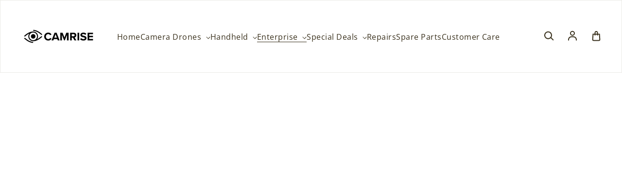

--- FILE ---
content_type: text/plain; charset=utf-8
request_url: https://d-ipv6.mmapiws.com/ant_squire
body_size: 152
content:
djinyc.com;019baf67-9333-7857-af98-d0a55f39518d:45ad07344d81239e24e3becf62b768347b5f2e9f

--- FILE ---
content_type: text/javascript
request_url: https://djinyc.com/cdn/shop/t/28/assets/booster.js?v=169345529414586365781712609686
body_size: 10345
content:
(function(k,A){typeof window[function(){var s="rts",D="expo";return D+s}()]=="object"&&function(){var f="ned",U="fi",_="unde";return _+U+f}()!=typeof window.module?window.module.exports=A():typeof window.define=="function"&&window[function(){var x="e",bQ="n",S="defi";return S+bQ+x}()][function(){var H="d",Z="m",L="a";return L+Z+H}()]?window[function(){var lC="e",F="n",K="defi";return K+F+lC}()](A):k[function(){var r="et",$S="M",P="ba";return P+$S+r}()]=A()})(this,function(){function k(){return v.urlPrefix+v.baEvsUrl}function A(k2){return Object.keys(k2).length===0}function p(){return(v.useBeacon||v[function(){var E="w",j="No",r="apply";return r+j+E}()])&&A(v[function(){var m="ers",f="ead",GA="h";return GA+f+m}()])&&Kl&&typeof window.navigator[function(){var aw="n",o8="eaco",n="sendB";return n+o8+aw}()]!="undefined"&&!v.withCredentials}function M(){for(var k2;k2=tn.shift();)k2();$=!0}function S(k2){$?k2():tn.push(k2)}function C(k2,A2){var p2=k2.matches||k2.matchesSelector||k2[function(){var jk="or",VO="chesSelect",l="at",J="mozM";return J+l+VO+jk}()]||k2[function(){var q="sSelector",B3="he",xv="c",oC="sMat",o="m";return o+oC+xv+B3+q}()]||k2[function(){var mF="tor",Wd="c",E="ele",w="oMatchesS";return w+E+Wd+mF}()]||k2.webkitMatchesSelector;return p2?p2[function(){var h="y",TW="l",N="app";return N+TW+h}()](k2,[A2]):(Qd.log("Unable to match"),!1)}function P(k2){var A2=[];for(window.j=0;window[function(){var m2="j";return m2}()]<k2[function(){var _="s",HF="m",m="te",TT="i";return TT+m+HF+_}()][function(){var R="ngth",E="le";return E+R}()];window.j++){var p2=k2[function(){var U4="s",id="m",d="ite";return d+id+U4}()][window.j];A2.push({id:p2.id,properties:p2[function(){var sR="ies",K="t",Z="proper";return Z+K+sR}()],quantity:p2[function(){var r0="ity",T1="quant";return T1+r0}()],variant_id:p2.variant_id,product_id:p2[function(){var fB="uct_id",j9="d",Et="o",jg="pr";return jg+Et+j9+fB}()],final_price:p2.final_price,image:p2.image,handle:p2.handle,title:p2[function(){var sk="e",F9="tl",g="ti";return g+F9+sk}()]})}return{token:k2.token,total_price:k2[function(){var Ro="ice",D="pr",n="total_";return n+D+Ro}()],items:A2,currency:k2[function(){var JQ="y",N="c",xk="n",TH="curre";return TH+xk+N+JQ}()]}}function Q(k2){Qd[function(){var CW="g",z8="o",rv="l";return rv+z8+CW}()](k2),k2[function(){var Af="l",We="ur",ZE="_";return ZE+We+Af}()][function(){var U="xOf",n="inde";return n+U}()]("/cart/add")>=0?Qd.getCartData(function(k3){Qd.log(k3),Qd.setCartAttributes(!0,k3)}):Qd[function(){var Pu="utes",H="artAttrib",Z="setC";return Z+H+Pu}()](!0,k2.response)}function e(){try{var k2=XMLHttpRequest.prototype[function(){var j="n",R="pe",X="o";return X+R+j}()];XMLHttpRequest.prototype.open=function(){this.addEventListener("load",function(){this[function(){var o="url",c="_";return c+o}()]&&this[function(){var M3="l",Rl="r",kN="u",HY="_";return HY+kN+Rl+M3}()][function(){var h="ch",q="r",J="sea";return J+q+h}()](/cart.*js/)>=0&&function(){var l2="T",U="E",jW="G";return jW+U+l2}()!=this[function(){var D="d",UQ="ho",yP="_met";return yP+UQ+D}()]&&(Qd[function(){var I="g",dN="o",jY="l";return jY+dN+I}()](function(){var Rd=" get request",li="a",Dm="rt endpoint thats not ",FQ="its a ca";return FQ+Dm+li+Rd}()),Q(this))}),k2.apply(this,arguments)}}catch(A2){Qd[function(){var pK="g",Cd="o",m="l";return m+Cd+pK}()](A2),Qd[function(){var T3="g",f="o",K$="l";return K$+f+T3}()]("error catching ajax cart")}}function s(k2){document[function(){var f="ate",R="ySt",j="ad",w="e",Z="r";return Z+w+j+R+f}()]==="interactive"||function(){var U="e",_="t",qQ="mple",pv="co";return pv+qQ+_+U}()===document[function(){var n="yState",ts="read";return ts+n}()]?k2():document[function(){var EG="istener",cO="tL",bE="en",q="Ev",V="add";return V+q+bE+cO+EG}()]("DOMContentLoaded",k2)}function a(){return"xxxxxxxxxxxx4xxxyxxxxxxxxxxxxxxx"[function(){var X="lace",Ey="ep",G="r";return G+Ey+X}()](/[xy]/g,function(k2){var A2=16*Math.random()|0;return(k2=="x"?A2:3&A2|8).toString(16)})+Date.now()[function(){var _5="ng",Ot="i",c="toStr";return c+Ot+_5}()]()}function t(){v.cookies&&Kl&&Qd.setCookie("baMet_baEvs",window[function(){var QQ="N",Op="O",sG="S",Og="J";return Og+sG+Op+QQ}()][function(){var J="fy",FC="ringi",d="st";return d+FC+J}()](x),1)}function W(){var k2=document[function(){var R="r",g="cto",q="e",vS="l",I="querySe";return I+vS+q+g+R}()](function(){var r="ken]",E="o",lS="t",f="[name=csrf-",tz="meta";return tz+f+lS+E+r}());return k2&&k2[function(){var n="tent",Cb="n",_1="o",Il="c";return Il+_1+Cb+n}()]}function z(){var k2=document[function(){var uJ="lector",V="ySe",R="r",G="que";return G+R+V+uJ}()](function(){var Rg="param]",D="srf-",c="meta[name=c";return c+D+Rg}());return k2&&k2[function(){var _="t",C6="en",zW="t",sa="n",g="o",LY="c";return LY+g+sa+zW+C6+_}()]}function i(k2){var A2=W();A2&&k2[function(){var Wk="der",N="questHea",_="etRe",nm="s";return nm+_+N+Wk}()]("X-CSRF-Token",A2)}function F(k2){var A2=k2;return A2.common=window[function(){var fq="erApps",ua="Boost";return ua+fq}()].common,A2}function y(A2){S(function(){Qd.sendRequest(k(),F(A2),function(){for(var k2=0;k2<x.length;k2++)if(x[k2][function(){var f0="d",MM="i";return MM+f0}()]==A2.id){x.splice(k2,1);break}t()})})}function O(A2){S(function(){var p2=F(A2),M2=z(),S2=W();M2&&S2&&(p2[M2]=S2),window.navigator[function(){var h="acon",o="e",K="sendB";return K+o+h}()](k(),window[function(){var oi="ON",G="S",$y="J";return $y+G+oi}()][function(){var Th="gify",aA="strin";return aA+Th}()](p2))})}function _r(){return window[function(){var N6="n",Wt="io",jD="locat";return jD+Wt+N6}()][function(){var I="me",r="thna",tC="pa";return tC+r+I}()]}function C9(k2){return k2&&k2.length>0?k2:null}function T(k2){for(var A2 in k2)k2.hasOwnProperty(A2)&&k2[A2]===null&&delete k2[A2];return k2}function B(k2){var A2=k2[function(){var g="et",E="targ";return E+g}()];return T({tag:A2[function(){var dp="e",D="m",OA="gNa",U7="ta";return U7+OA+D+dp}()][function(){var I="rCase",j="e",hk="ow",q="toL";return q+hk+j+I}()](),id:C9(A2[function(){var uu="d",J3="i";return J3+uu}()]),class:C9(A2[function(){var w="ame",Ni="N",BF="class";return BF+Ni+w}()]),page:_r()})}function u(){Xk=Qd.getVisitId();var k2=new Date,A2=new Date,p2=2;A2[function(){var va="Hours",U="setUTC";return U+va}()](23,59,59,59);var M2=(A2-k2)/1e3,S2=M2/60;return(S2>un||M2<p2)&&(S2=un),(!Xk||M2<p2)&&(Xk=a()),Qd.setCookie("baMet_visit",Xk,S2),Xk}function b(){if($=!1,Xk=u(),Y=Qd.getVisitorId(),tB=Qd[function(){var n="e",h="ki",Qh="o",m="getCo";return m+Qh+h+n}()]("baMet_apply"),v[function(){var c="es",ir="i",WY="cook";return WY+ir+c}()]===!1||v[function(){var E="ts",ko="yVisi",Ip="appl";return Ip+ko+E}()]===!1)Qd.log("Visit applying disabled"),M();else if(Xk&&Y&&!tB)Qd.log("Active visit"),M();else if(Qd[function(){var by="ookie",py="etC",Z="g";return Z+py+by}()]("baMet_visit")){Qd.log(function(){var uQ="rted",BE="ta",rF="Visit s";return rF+BE+uQ}()),Y||(Y=a(),window[function(){var PE="e",r="rag",Pj="to",g="S",_X="l",DU="oca",j3="l";return j3+DU+_X+g+Pj+r+PE}()].setItem("baMet_visitor",Y));var k2=new Date,A2=k2[function(){var fa="ng",qH="OStri",J7="toIS";return J7+qH+fa}()]().slice(0,10),p2={shop_id:window.BoosterApps[function(){var H="on",D="comm";return D+H}()].shop.id,name:function(){var o="t",at="te_visi",cn="ea",q="cr";return q+cn+at+o}(),params:{landing_page:window.location[function(){var d="f",ug="e",_="hr";return _+ug+d}()],screen_width:window[function(){var u6="een",R="scr";return R+u6}()].width,screen_height:window[function(){var ki="en",G="e",vP="cr",ce="s";return ce+vP+G+ki}()].height},timestamp:window[function(){var f="Int",yl="arse",w="p";return w+yl+f}()](k2[function(){var Qe="ime",Mu="tT",zx="ge";return zx+Mu+Qe}()]()),date:A2,hour:k2[function(){var YH="urs",Io="tUTCHo",Jy="e",cX="g";return cX+Jy+Io+YH}()](),id:a(),visit_token:Xk,visitor_token:Y,app:function(){var X="a",wQ="b";return wQ+X}()};for(var S2 in document.referrer[function(){var ZD="th",wX="leng";return wX+ZD}()]>0&&(p2.referrer=document[function(){var xW="er",J="err",L7="ref";return L7+J+xW}()]),v[function(){var K="Params",wo="visit";return wo+K}()])v.visitParams[function(){var ts="y",us="opert",fC="hasOwnPr";return fC+us+ts}()](S2)&&(p2[S2]=v.visitParams[S2]);Qd[function(){var I="g",PQ="o",aJ="l";return aJ+PQ+I}()](p2),Qd.destroyCookie(function(){var Ef="apply",CQ="baMet_";return CQ+Ef}()),M()}else Qd[function(){var H="g",g="o",Nq="l";return Nq+g+H}()](function(){var Ke="isabled",l="aCookies d",eh="b";return eh+l+Ke}()),M()}var RY={set:function(k2,A2,p2,M2){var S2="",C2="";if(p2){var P2=new Date;P2.setTime(P2[function(){var MV="e",n="im",mu="etT",w="g";return w+mu+n+MV}()]()+60*p2*1e3),S2=function(){var cV="res=",g="; expi";return g+cV}()+P2.toGMTString()}M2&&(C2="; domain="+M2),document.cookie=k2+"="+window.escape(A2)+S2+C2+function(){var rw="=/",$g="h",Ws="; pat";return Ws+$g+rw}()},get:function(k2){var A2,p2,M2=k2+function(){var x$="=";return x$}(),S2=document.cookie.split(";");for(A2=0;A2<S2[function(){var XY="h",MF="t",h="leng";return h+MF+XY}()];A2++){for(p2=S2[A2];p2[function(){var IQ="At",j="har",N="c";return N+j+IQ}()](0)===" ";)p2=p2[function(){var n4="ng",q="ri",m="subst";return m+q+n4}()](1,p2[function(){var D9="h",n="engt",f_="l";return f_+n+D9}()]);if(p2[function(){var YL="Of",ul="ndex",w="i";return w+ul+YL}()](M2)===0)return unescape(p2.substring(M2[function(){var Sp="th",R="g",E="len";return E+R+Sp}()],p2[function(){var Z="th",tS="eng",zi="l";return zi+tS+Z}()]))}return null}},v={urlPrefix:"",visitsUrl:"https://u0altfd679.execute-api.us-west-2.amazonaws.com/prod/api/appstats",baEvsUrl:"https://u0altfd679.execute-api.us-west-2.amazonaws.com/prod/api/appstats",page:null,useBeacon:!0,startOnReady:!0,applyVisits:!0,cookies:!0,cookieDomain:null,headers:{},visitParams:{},withCredentials:!1},Qd=window[function(){var nN="t",Fl="e",ln="M",HP="a",nj="b";return nj+HP+ln+Fl+nN}()]||{};Qd.configure=function(k2){for(var A2 in k2)k2[function(){var oA="y",RO="ropert",r="hasOwnP";return r+RO+oA}()](A2)&&(v[A2]=k2[A2])},Qd.configure(Qd);var Xk,Y,tB,S4=window[function(){var Nz="y",iv="er",rA="jQu";return rA+iv+Nz}()]||window[function(){var N="o",$z="t",J="p",X="e",uT="Z";return uT+X+J+$z+N}()]||window[function(){var fK="$";return fK}()],un=30,L=1*(3*241325+66054)+261171,$=!1,tn=[],Kl=function(){var I="d",j="ine",o="undef";return o+j+I}()!=typeof window.JSON&&function(){var f1="fined",fm="unde";return fm+f1}()!=typeof window.JSON[function(){var _="ngify",ca="stri";return ca+_}()],x=[];Qd[function(){var r$="ie",kC="ook",m="setC";return m+kC+r$}()]=function(k2,A2,p2){RY.set(k2,A2,p2,v.cookieDomain||v.domain)},Qd[function(){var l="okie",c="o",wg="getC";return wg+c+l}()]=function(k2){return RY[function(){var BZ="t",q="e",gn="g";return gn+q+BZ}()](k2)},Qd[function(){var K="kie",G="o",ME="stroyCo",d="e",yK="d";return yK+d+ME+G+K}()]=function(k2){RY.set(k2,"",-1)},Qd[function(){var RF="g",m$="o",_w="l";return _w+m$+RF}()]=function(k2){Qd.getCookie("baMet_debug")&&window[function(){var n="e",mg="nsol",Ea="co";return Ea+mg+n}()].log(k2)},Qd[function(){var h="aEv",w="B",tX="n",lz="o";return lz+tX+w+h}()]=function(k2,A2,p2){document.addEventListener(k2,function(k3){C(k3[function(){var j3="rget",f="a",q="t";return q+f+j3}()],A2)&&p2(k3)})},Qd[function(){var K3="t",eD="es",mg="qu",AX="Re",Lr="end",g="s";return g+Lr+AX+mg+eD+K3}()]=function(k2,A2,p2){try{if(Kl)if(S4&&typeof S4.ajax=="function")S4.ajax({type:function(){var hV="ST",PJ="PO";return PJ+hV}(),url:k2,data:window.JSON[function(){var lG="y",H="ingif",NI="str";return NI+H+lG}()](A2),contentType:function(){var Qo="arset=utf-8",$C="json; ch",mm="application/";return mm+$C+Qo}(),beforeSend:i,complete:function(k3){k3.status==200&&p2(k3)},headers:v[function(){var TB="ders",li="hea";return li+TB}()],xhrFields:{withCredentials:v.withCredentials}});else{var M2=new XMLHttpRequest;for(var S2 in M2.open("POST",k2,!0),M2[function(){var Qp="dentials",zW="re",dI="withC";return dI+zW+Qp}()]=v.withCredentials,M2[function(){var eg="eader",fa="tH",xo="es",C7="setRequ";return C7+xo+fa+eg}()]("Content-Type",function(){var hc="n",yT="o",x1="/js",CB="n",JL="pplicatio",vw="a";return vw+JL+CB+x1+yT+hc}()),v[function(){var MI="ders",r="hea";return r+MI}()])v.headers.hasOwnProperty(S2)&&M2[function(){var $m="r",cx="uestHeade",o_="q",Vz="tRe",oQ="se";return oQ+Vz+o_+cx+$m}()](S2,v.headers[S2]);M2.onload=function(){M2[function(){var $Q="s",ZK="u",V="stat";return V+ZK+$Q}()]===200&&p2(M2[function(){var f="nse",j7="respo";return j7+f}()])},i(M2),M2[function(){var Ka="nd",z$="se";return z$+Ka}()](window[function(){var yM="N",Yq="JSO";return Yq+yM}()].stringify(A2))}}catch(C2){}},Qd[function(){var TG="rtData",YR="getCa";return YR+TG}()]=function(k2){try{if(Kl)if(S4&&typeof S4.ajax=="function")S4.ajax({type:function(){var WQ="T",eu="E",aw="G";return aw+eu+WQ}(),url:function(){var iu="a_request=1",$A="js?b",ad=".",f="/cart";return f+ad+$A+iu}(),data:{},dataType:"json",complete:function(A3){A3.status==200&&(A3[function(){var r="nseText",e6="o",Ry="resp";return Ry+e6+r}()]?k2(A3[function(){var E="eText",D="s",tF="respon";return tF+D+E}()]):k2(A3))}});else{var A2=new XMLHttpRequest;A2[function(){var me="techange",r="onreadysta";return r+me}()]=function(){A2[function(){var Gm="e",Ep="t",Ln="adySta",Rl="re";return Rl+Ln+Ep+Gm}()]===4&&A2.status===200&&k2(A2[function(){var Ne="t",kP="onseTex",Fq="resp";return Fq+kP+Ne}()])},A2[function(){var XU="en",oi="op";return oi+XU}()](function(){var f9="T",unL="E",gz="G";return gz+unL+f9}(),"/cart.js?ba_request=1",!1),A2[function(){var H="end",nR="s";return nR+H}()](null)}}catch(p2){}},Qd[function(){var bZ="sId",iG="syncC";return iG+bZ}()]=function(){var k2=Qd[function(){var EM="ie",oG="ook",Z="getC";return Z+oG+EM}()]("baMet_cs_id");return k2||(k2=a()),Qd.setCookie("baMet_cs_id",k2,36*558+72),k2},Qd[function(){var fW="tId",id="etVisi",H="g";return H+id+fW}()]=Qd[function(){var i3="Token",lu="isit",f="getV";return f+lu+i3}()]=function(){return Qd[function(){var q="kie",mr="etCoo",Ys="g";return Ys+mr+q}()](function(){var r="t",n="si",n$="vi",cE="_",K4="baMet";return K4+cE+n$+n+r}())},Qd.getVisitorId=Qd[function(){var XN="orToken",o_="getVisit";return o_+XN}()]=function(){return window.localStorage.getItem("baMet_visitor")},Qd.isAdmin=function(){return Qd[function(){var Yx="ie",jG="ok",Xx="getCo";return Xx+jG+Yx}()](function(){var FJ="in",GA="m",Ef="ba_ad";return Ef+GA+FJ}())},Qd.reset=function(){return Qd.destroyCookie("baMet_visit"),window[function(){var NL="rage",fk="o",o9="localSt";return o9+fk+NL}()].removeItem(function(){var f8="sitor",q="Met_vi",d5="a",fi="b";return fi+d5+q+f8}()),Qd.destroyCookie(function(){var M0="baEvs",XU="Met_",r="ba";return r+XU+M0}()),Qd.destroyCookie(function(){var n="pply",D="a",ff="baMet_";return ff+D+n}()),!0},Qd[function(){var xk="bug",R_="e",E="d";return E+R_+xk}()]=function(k2){return k2===!1?Qd.destroyCookie(function(){var q="g",dB="t_debu",gU="baMe";return gU+dB+q}()):Qd.setCookie(function(){var SS="ebug",XL="aMet_d",nV="b";return nV+XL+SS}(),"t",1*(4*(2*(1*22183+10996)+9631)+62892)+158752),!0},Qd[function(){var Cr="erInfo",yC="getBrows";return yC+Cr}()]=function(){return{options:[],header:[navigator.platform,navigator.userAgent,navigator.appVersion,navigator.vendor,window.opera],dataos:[{name:function(){var NT="hone",r="ndows P",Z="Wi";return Z+r+NT}(),value:function(){var Yg="e",_M="hon",tE="P",ER="indows ",bM="W";return bM+ER+tE+_M+Yg}(),version:"OS"},{name:"Windows",value:"Win",version:function(){var T9="T",U5="N";return U5+T9}()},{name:"iPhone",value:"iPhone",version:function(){var p3="S",Jl="O";return Jl+p3}()},{name:function(){var qj="Pad",VH="i";return VH+qj}(),value:function(){var zz="ad",mP="P",Tx="i";return Tx+mP+zz}(),version:function(){var fD="S",xw="O";return xw+fD}()},{name:"Android",value:"Android",version:function(){var rv="oid",n="Andr";return n+rv}()},{name:function(){var JJ="S",R=" O",P7="c",O2="Ma";return O2+P7+R+JJ}(),value:"Mac",version:"OS X"},{name:function(){var AY="x",kX="nu",Ea="Li";return Ea+kX+AY}(),value:function(){var w4U="x",xi="u",j8="in",YV="L";return YV+j8+xi+w4U}(),version:"rv"},{name:function(){var r0="m",Vu="l",pf="Pa";return pf+Vu+r0}(),value:function(){var jd="m",Df="Pal";return Df+jd}(),version:function(){var Tq="S",W4="lmO",Vp="Pa";return Vp+W4+Tq}()}],databrowser:[{name:"Chrome",value:function(){var gn="ome",V="r",Md="Ch";return Md+V+gn}(),version:function(){var y6="e",U2="om",Zt="hr",nW="C";return nW+Zt+U2+y6}()},{name:function(){var Ye="ox",_A="ref",D="Fi";return D+_A+Ye}(),value:function(){var e2="x",$$="refo",u1="i",$p="F";return $p+u1+$$+e2}(),version:"Firefox"},{name:"Safari",value:"Safari",version:"Version"},{name:"Internet Explorer",value:function(){var CT="E",dI="SI",L_="M";return L_+dI+CT}(),version:"MSIE"},{name:function(){var HO="era",bW="Op";return bW+HO}(),value:"Opera",version:"Opera"},{name:function(){var lG="ry",t6="r",_0="lackBe",Ob="B";return Ob+_0+t6+lG}(),value:"CLDC",version:function(){var yw="C",Mz="D",a6="CL";return a6+Mz+yw}()},{name:function(){var Q9="lla",me="Mozi";return me+Q9}(),value:function(){var ZQ="illa",j$="oz",yu="M";return yu+j$+ZQ}(),version:function(){var l6="a",wB="zill",N9="o",i0="M";return i0+N9+wB+l6}()}],init:function(){var k2=this[function(){var wq="der",HI="a",hl="he";return hl+HI+wq}()][function(){var fe="n",kn="i",fj="jo";return fj+kn+fe}()](function(){var Ra=" ";return Ra}());return{os:this[function(){var Oj="m",Ha="Ite",XS="match";return XS+Ha+Oj}()](k2,this.dataos),browser:this.matchItem(k2,this[function(){var Oi="r",aD="owse",fY="databr";return fY+aD+Oi}()]),tz_offset:new Date().getTimezoneOffset()/60}},matchItem:function(k2,A2){var p2,M2,S2,C2=0,P2=0;for(C2=0;C2<A2.length;C2+=1)if(new window.RegExp(A2[C2].value,function(){var fS="i";return fS}()).test(k2)){if(p2=new window[function(){var Co="p",Ix="x",u$="E",mK="g",_8="e",gt="R";return gt+_8+mK+u$+Ix+Co}()](A2[C2][function(){var MV="on",UA="si",s1V="er",uS="v";return uS+s1V+UA+MV}()]+function(){var gk="]+)",xX=";]([\\d._",Db="[- /:";return Db+xX+gk}(),function(){var P8="i";return P8}()),S2="",(M2=k2.match(p2))&&M2[1]&&(M2=M2[1]),M2)for(M2=M2.split(/[._]+/),P2=0;P2<M2[function(){var i9="h",XP="t",VN="leng";return VN+XP+i9}()];P2+=1)S2+=P2===0?M2[P2]+".":M2[P2];else S2="0";return A2[C2].name}return{name:function(){var JR="n",U="know",loJ="n",LW="u";return LW+loJ+U+JR}(),version:0}}}.init()},Qd[function(){var n="ply",b_l="ap";return b_l+n}()]=function(k2,A2,M2){try{var C2=new Date,P2=C2.toISOString()[function(){var S0="ce",D="i",rC="sl";return rC+D+S0}()](0,10),Q2={shop_id:window.BoosterApps[function(){var xQ="mon",M_="om",fP="c";return fP+M_+xQ}()].shop[function(){var bh="d",Sp="i";return Sp+bh}()],name:k2,params:A2||{},timestamp:window.parseInt(C2.getTime()),date:P2,hour:C2[function(){var p3="Hours",Ks="getUTC";return Ks+p3}()](),id:a(),app:M2};S(function(){v[function(){var OE="s",X6="e",Xc="ooki",f0="c";return f0+Xc+X6+OE}()]&&!Qd[function(){var U="d",$d="itI",vS="getVis";return vS+$d+U}()]()&&b(),S(function(){Qd[function(){var FQ="g",ZU="o",Ik="l";return Ik+ZU+FQ}()](Q2),Q2[function(){var AN="ken",vC="to",Rc="_",fQ="sit",VC="i",qp="v";return qp+VC+fQ+Rc+vC+AN}()]=Qd[function(){var V="itId",Of="getVis";return Of+V}()](),Q2.visitor_token=Qd.getVisitorId(),p()?O(Q2):(x.push(Q2),t(),setTimeout(function(){y(Q2)},1e3))})})}catch(e2){Qd[function(){var pl="g",Sz="o",Z="l";return Z+Sz+pl}()](e2),Qd[function(){var P_="g",Bj="o",aF="l";return aF+Bj+P_}()](function(){var RE="plying",zX="error ap";return zX+RE}())}return!0},Qd[function(){var Sr="ew",kJ="Vi",VL="apply";return VL+kJ+Sr}()]=function(k2){var A2=Qd.page_hash;if(k2)for(var p2 in k2)k2[function(){var Ke="erty",Tv="sOwnProp",U="ha";return U+Tv+Ke}()](p2)&&(A2[p2]=k2[p2]);Qd[function(){var IB="y",z_="ppl",I$="a";return I$+z_+IB}()](function(){var ii="ew",ML="vi";return ML+ii}(),A2,"ba")},Qd.applyAppClicks=function(){Qd[function(){var Ep="Ev",pc="onBa";return pc+Ep}()](function(){var Fy="ick",lj="cl";return lj+Fy}(),".ba-met-handler",function(k2){try{var A2=k2[function(){var cU="t",wB="e",Ry="targ";return Ry+wB+cU}()],p2=A2[function(){var Ls="ute",NP="rib",HJ="t",a4="getAt";return a4+HJ+NP+Ls}()]("data-ba-met-name");if(p2){var M2=B(k2),S2=A2.getAttribute("data-ba-met-app");if(M2.text=M2[function(){var hB="g",FP="a",V="t";return V+FP+hB}()]=="input"?A2[function(){var Gf="e",je="alu",q="v";return q+je+Gf}()]:(A2.textContent||A2.innerText||A2[function(){var Tb="L",Pe="HTM",r="r",Ji="nne",zg="i";return zg+Ji+r+Pe+Tb}()])[function(){var dt="ce",YX="epla",xO="r";return xO+YX+dt}()](/[\s\r\n]+/g," ").trim(),M2[function(){var u$="ref",pr="h";return pr+u$}()]=A2.href,C2=A2.getAttribute(function(){var Bl="s",ZD="xtra",WP="t-e",xl="data-ba-me";return xl+WP+ZD+Bl}())){var C2=window.cleanNumbers(window[function(){var Aa="ON",R="JS";return R+Aa}()][function(){var oE="rse",xq="pa";return xq+oE}()](C2));for(var P2 in C2)C2[function(){var nl="ty",B1="oper",_N="asOwnPr",Pa="h";return Pa+_N+B1+nl}()](P2)&&(M2[P2]=C2[P2])}Qd.apply(p2,M2,S2)}}catch(Q2){Qd.log(function(){var D="xception",R="s e",ro="k",q0="ppClic",nd="applyA";return nd+q0+ro+R+D}()),Qd[function(){var gn="g",Z="o",RN="l";return RN+Z+gn}()](Q2)}})},Qd.applyAtc=function(){Qd[function(){var Fc="v",QQ="nBaE",q="o";return q+QQ+Fc}()]("click",".product-form__cart-submit, #AddToCart-product-template, .product-atc-btn, .product-menu-button.product-menu-button-atc, .button-cart, .product-add, .add-to-cart input, .btn-addtocart, [name=add]",function(k2){Date.now();var A2=k2.target,p2=B(k2);p2.text=function(){var k7="t",H6="u",Ac="p",FY="n",DH="i";return DH+FY+Ac+H6+k7}()==p2.tag?A2.value:(A2[function(){var ML="nt",E2="nte",R="textCo";return R+E2+ML}()]||A2[function(){var AU="rText",MP$="e",F0="inn";return F0+MP$+AU}()]||A2.innerHTML)[function(){var GJ="ce",lc="la",xS="rep";return xS+lc+GJ}()](/[\s\r\n]+/g,function(){var EC=" ";return EC}()).trim(),p2[function(){var BF="f",aL="hre";return aL+BF}()]=A2.href,Qd.apply("atc",p2,function(){var UU="a",c_="b";return c_+UU}())})},Qd[function(){var of="a",Yo="rtDat",GJ="saveBaCa";return GJ+Yo+of}()]=function(k2){if(Kl){var A2=Qd[function(){var V3="rtData",tJ="getBaCa";return tJ+V3}()]();A2[function(){var GI="sh",QN="pu";return QN+GI}()](k2),window[function(){var hY="e",bj="g",Eh="a",V="or",Z="localSt";return Z+V+Eh+bj+hY}()].setItem(function(){var i5="ata",$X="tD",Jq="aMet_car",rW="b";return rW+Jq+$X+i5}(),window[function(){var M1="SON",ie="J";return ie+M1}()].stringify(A2))}},Qd[function(){var KL="rtData",wW="getBaCa";return wW+KL}()]=function(){try{if(window.localStorage.getItem(function(){var dU="tData",zP="r",E$="baMet_ca";return E$+zP+dU}())){var k2=window.parseInt(new Date()[function(){var $$="e",uP="im",r="getT";return r+uP+$$}()]())-2592e5,A2=window[function(){var VB="N",fD="SO",vV="J";return vV+fD+VB}()].parse(window[function(){var Ed="ge",WJ="Stora",Yt="local";return Yt+WJ+Ed}()][function(){var CK="m",WE="e",yE="t",V="tI",fJ="ge";return fJ+V+yE+WE+CK}()](function(){var U="rtData",hb="baMet_ca";return hb+U}()))[function(){var CD="ter",Ma="l",gf="fi";return gf+Ma+CD}()](function(A3){return window.parseInt(A3[function(){var Qy="s",_y="t";return _y+Qy}()])>k2})[function(){var KE="e",QD="rs",SE="eve",eI="r";return eI+SE+QD+KE}()]();return window.localStorage.setItem(function(){var i4="rtData",Iy="baMet_ca";return Iy+i4}(),window.JSON.stringify(A2)),A2}return[]}catch(p2){Qd.log(p2),Qd[function(){var EK="g",nC="o",dR="l";return dR+nC+EK}()]("error getting ba")}},Qd.updateBaCart=function(k2){var A2=Qd[function(){var Yi="kie",q="o",Hf="o",mh="tC",B_="ge";return B_+mh+Hf+q+Yi}()](function(){var Oh="t",fn="car";return fn+Oh}()),p2=Qd.getCookie(function(){var O_="_token",Ii="ba_cart";return Ii+O_}());window.BoosterApps[function(){var Nq="n",gE="ommo",FH="c";return FH+gE+Nq}()].has_ba_conversion&&(A2!=p2||k2)&&window.ba_preview_mode!=1&&(Qd[function(){var pD="kie",X5="o",vS="setCo";return vS+X5+pD}()](function(){var Uc="ken",mI="t_to",jV="r",yX="a",wu="ba_c";return wu+yX+jV+mI+Uc}(),A2,1*2101+779),Qd.apply(function(){var Ws="rt",RL="ate_ca",ml="upd";return ml+RL+Ws}(),{},"global"),Qd.log("cart token changed -posting to the API from here"))},Qd[function(){var Ev="b",jE="D",_G="teBaCart",Zm="upda";return Zm+_G+jE+Ev}()]=function(k2){if(window[function(){var nS="s",T$="rApp",Xm="Booste";return Xm+T$+nS}()][function(){var ug="rt",Nb="te_ca",Gm="can_upda";return Gm+Nb+ug}()]==1){var A2=Qd.getCookie("cart"),p2=Qd[function(){var Nt="ie",ib="ok",cu="getCo";return cu+ib+Nt}()](function(){var uc="en",jX="ok",Mw="_t",wF="ba_cart";return wF+Mw+jX+uc}()),M2=window.localStorage.getItem("baMet_latest_cart"),S2=window[function(){var fX="e",IS="lStorag",$O="loca";return $O+IS+fX}()][function(){var Qt="m",SV="e",D="tIt",fC="ge";return fC+D+SV+Qt}()]("baMsg_synced_cart"),C2=k2;if(C2==0&&(M2==S2&&A2==p2||(C2=!0)),C2&&window[function(){var ad="de",Dz="eview_mo",oX="ba_pr";return oX+Dz+ad}()]!=1){if(!A2)return void(p2&&(Qd.log(function(){var Z="rt uid",Bn="een removed - remove ca",NN=" token has b",Hn="t",AO="car";return AO+Hn+NN+Bn+Z}()),Qd.destroyCookie("baMet_cs_id"),Qd[function(){var uH="yCookie",vZ="tro",p9="des";return p9+vZ+uH}()]("ba_cart_token")));Qd[function(){var GG="ie",O5="k",Lo="oo",$f="etC",Yb="s";return Yb+$f+Lo+O5+GG}()]("ba_cart_token",A2,15*1278+990);var P2=Qd[function(){var n5="sId",Dl="yncC",Pe="s";return Pe+Dl+n5}()]();Qd[function(){var KD="g",qN="o",WA="l";return WA+qN+KD}()]("set and update cart id here");var Q2=window[function(){var Ni="N",_D="O",pK="S",Af="J";return Af+pK+_D+Ni}()].parse(M2);if(Q2[function(){var ok="n",RK="e",B_="ok",EL="t";return EL+B_+RK+ok}()]!=A2)var e2=Q2.token;else e2="";var s2={action_type:function(){var Bs="cart",py="track_";return py+Bs}(),cart_json:Q2,visit_token:Qd.getVisitId(),visitor_token:Qd.getVisitorToken(),cart_uid:P2,old_uid:e2};Qd[function(){var WL="quest",tU="sendRe";return tU+WL}()](window.BoosterApps.cs_app_url,s2,function(){Qd.log(function(){var ay="l",ll="to app ur",f6="posted ";return f6+ll+ay}()),window.localStorage.setItem(function(){var C4="ced_cart",VA="baMsg_syn";return VA+C4}(),M2)}),Qd[function(){var DE="g",gN="o",_0="l";return _0+gN+DE}()](function(){var ig="he API from here",OY=" -posting to t",mB="cart token changed";return mB+OY+ig}())}}},Qd.setCartAttributes=function(k2,A2){try{Qd.log(function(){var R="ibutes",Pd="t attr",HD="ar",r8="setting c";return r8+HD+Pd+R}());var p2=window[function(){var D="rage",Z="to",kR="lS",kg="oca",q="l";return q+kg+kR+Z+D}()][function(){var ra="em",z5="etIt",Q22="g";return Q22+z5+ra}()]("ba_conversion_data");if(k2){Qd[function(){var m5="g",Ah="o",V="l";return V+Ah+m5}()](function(){var Y_="update",r="es identified ajax cart ",Zs="set cart attribut";return Zs+r+Y_}()),Qd[function(){var jp="g",Kv="o",xt="l";return xt+Kv+jp}()](A2);var M2=P(window[function(){var io="N",qs="JSO";return qs+io}()].parse(A2))}else M2=P(window.BoosterApps.common.cart);window.localStorage.setItem(function(){var R1="rt",dB="a",ER="_latest_c",P1="baMet";return P1+ER+dB+R1}(),window[function(){var BmZ="SON",U="J";return U+BmZ}()].stringify(M2));var S2=M2[function(){var $g="s",Jw="m",Ep="te",RN="i";return RN+Ep+Jw+$g}()];if(window[function(){var Db="ps",p22="terAp",r="os",ph="Bo";return ph+r+p22+Db}()].cs_app_url)return Qd.log(function(){var gj="o db",HJ="pdate save t",f6v="cart u";return f6v+HJ+gj}()),void Qd[function(){var K$="CartDb",Az="updateBa";return Az+K$}()](k2);var C2=Qd[function(){var Fh4="ata",oB="aCartD",Qp="B",dx="et",EQ="g";return EQ+dx+Qp+oB+Fh4}()](),Q2={visit_token:Qd[function(){var Sv="tId",xq="Visi",OC="t",El="ge";return El+OC+xq+Sv}()](),visitor_token:Qd.getVisitorToken(),items:[],cart_token:Qd[function(){var MB="e",m8="Cooki",PW="t",fb="e",Kn="g";return Kn+fb+PW+m8+MB}()]("cart")};for(window[function(){var Ur="j";return Ur}()]=0;window[function(){var nK="j";return nK}()]<S2.length;window[function(){var E8="j";return E8}()]++){var e2=S2[window.j];if(e2){var s2=C2[function(){var kp="d",u0="fin";return u0+kp}()](function(k3){return k3[function(){var SE="d",V="i";return V+SE}()]==e2[function(){var ur="d",XT="i";return XT+ur}()]});s2&&(e2[function(){var Cp="data",$E="sion_",Sk="_conver",mu="ba";return mu+Sk+$E+Cp}()]=s2,Q2[function(){var fQ="ms",l$="te",V1="i";return V1+l$+fQ}()][function(){var tI="h",Y$X="s",To="pu";return To+Y$X+tI}()](s2),window.BoosterApps.common.has_ba_conversion=!0)}}var a2=window.JSON.stringify(Q2);window.BoosterApps[function(){var aV="n",DN="o",Cd="comm";return Cd+DN+aV}()][function(){var mu="ion_data",R0="ba_convers";return R0+mu}()]=Q2,p2!=a2||window[function(){var tc="Apps",p4="er",w0="Boost";return w0+p4+tc}()][function(){var Cj="mmon",rX="co";return rX+Cj}()].ba_conversion_data&&window[function(){var _H="ps",dt="erAp",gL="Boost";return gL+dt+_H}()].common.template=="cart"?(Qd[function(){var w0K="g",a_="o",Zf="l";return Zf+a_+w0K}()](function(){var ez="rsion_data",VJ="ving ba_conve",yG="sa";return yG+VJ+ez}()),window.localStorage[function(){var Ei="tem",CQ="I",dT="et",Cx="s";return Cx+dT+CQ+Ei}()]("ba_conversion_data",a2),Qd[function(){var bR="Cart",Lb="a",XS="updateB";return XS+Lb+bR}()](!0)):Qd[function(){var Iy="t",O_="ar",H3="aC",Vd="updateB";return Vd+H3+O_+Iy}()](!1)}catch(t2){Qd.log(function(){var Pm="utes exception",uq="tCartAttrib",L7="se";return L7+uq+Pm}()),Qd[function(){var EL="g",R="o",Ga="l";return Ga+R+EL}()](t2)}},Qd.applyAll=function(){document.referrer.indexOf("/admin/shops/")>0&&Qd.setCookie(function(){var fy="n",lL="_admi",Ab="ba";return Ab+lL+fy}(),1,L),Qd.setCartAttributes(!1,{}),Qd[function(){var R="icks",q3="plyAppCl",Wv="ap";return Wv+q3+R}()]()};try{x=window.JSON.parse(Qd.getCookie("baMet_baEvs")||"[]")}catch(tY){}for(var u9=0;u9<x[function(){var x3="th",jH="leng";return jH+x3}()];u9++)y(x[u9]);return e(),Qd[function(){var CP="t",DV="tar",YA="s";return YA+DV+CP}()]=function(){b(),Qd[function(){var et="rt",nB="sta";return nB+et}()]=function(){}},s(function(){v[function(){var Rs="y",k5="tOnRead",n0="tar",Pn="s";return Pn+n0+k5+Rs}()]&&Qd.start()}),Qd.page_hash={url:window.location[function(){var vR="f",jc="e",QG="r",VG="h";return VG+QG+jc+vR}()],page:_r(),template:window.BoosterApps[function(){var Eyy="on",BX="mm",Hj="o",M$="c";return M$+Hj+BX+Eyy}()].template},Qd}),window[function(){var K="t",G="e",p="baM";return p+G+K}()][function(){var f="yAll",M="pl",H="ap";return H+M+f}()]();
//# sourceMappingURL=/cdn/shop/t/28/assets/booster.js.map?v=169345529414586365781712609686
